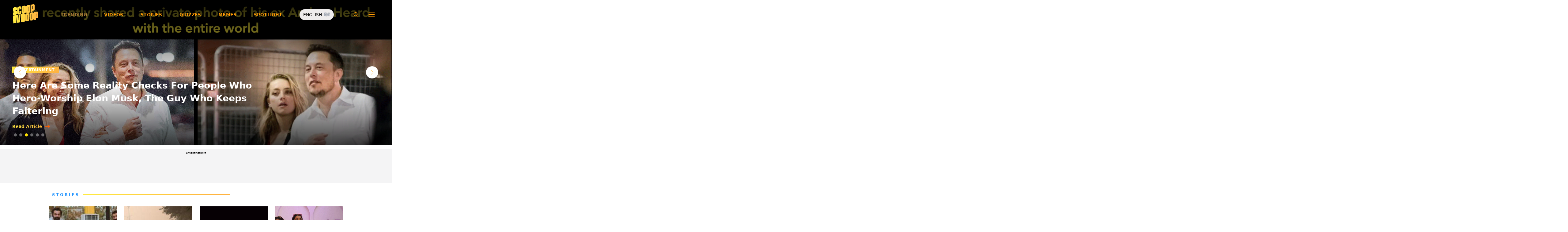

--- FILE ---
content_type: text/html; charset=utf-8
request_url: https://www.google.com/recaptcha/api2/aframe
body_size: 183
content:
<!DOCTYPE HTML><html><head><meta http-equiv="content-type" content="text/html; charset=UTF-8"></head><body><script nonce="Ctvnb68JSXr73GYMkyYq2g">/** Anti-fraud and anti-abuse applications only. See google.com/recaptcha */ try{var clients={'sodar':'https://pagead2.googlesyndication.com/pagead/sodar?'};window.addEventListener("message",function(a){try{if(a.source===window.parent){var b=JSON.parse(a.data);var c=clients[b['id']];if(c){var d=document.createElement('img');d.src=c+b['params']+'&rc='+(localStorage.getItem("rc::a")?sessionStorage.getItem("rc::b"):"");window.document.body.appendChild(d);sessionStorage.setItem("rc::e",parseInt(sessionStorage.getItem("rc::e")||0)+1);localStorage.setItem("rc::h",'1763113981083');}}}catch(b){}});window.parent.postMessage("_grecaptcha_ready", "*");}catch(b){}</script></body></html>

--- FILE ---
content_type: text/css
request_url: https://www.scoopwhoop.com/_next/static/css/0c3fd407cbd35dba.css
body_size: 877
content:
.cards_card__HYCHz{background-color:transparent;cursor:pointer}.cards_card__HYCHz:hover .cards_inner_img__m_Ryf{transform:scale(1.1)}.cards_card__HYCHz:hover .cards_card_body__XCWvo .cards_title__ce_HJ{color:#0574dc}.cards_card__HYCHz .cards_img_wrapper__GvMkV{position:relative;width:100%;overflow:hidden}.cards_card__HYCHz .cards_img_wrapper__GvMkV .cards_inner_img__m_Ryf{transition:.3s}.cards_card__HYCHz .cards_card_body__XCWvo{padding:1rem 0}.cards_card__HYCHz .cards_card_body__XCWvo .cards_category_m__k3w6k{color:#1b91ff;text-decoration:none;text-transform:uppercase;padding:1px 6px}.cards_card__HYCHz .cards_card_body__XCWvo .cards_category__Pv9QH,.cards_card__HYCHz .cards_card_body__XCWvo .cards_category_m__k3w6k{background:linear-gradient(136.04deg,#ffec41 -.78%,#ffb341 92.66%) no-repeat;display:inline-block;font-size:13px;font-weight:700;letter-spacing:.03em;line-height:19px;margin-bottom:10px}.cards_card__HYCHz .cards_card_body__XCWvo .cards_category__Pv9QH{-webkit-background-clip:text;-webkit-text-fill-color:transparent;background-clip:text;text-decoration:none;text-transform:uppercase}.cards_card__HYCHz .cards_card_body__XCWvo .cards_title__ce_HJ{color:#1e1e1e;font-size:18px;line-height:26px;font-weight:700;margin-bottom:8px;display:-webkit-box;-webkit-line-clamp:4;-webkit-box-orient:vertical;overflow:hidden}.cards_card__HYCHz .cards_card_body__XCWvo .cards_author__FTQpq{font-size:12px;color:#1b91ff;line-height:15px;margin-bottom:2px}.cards_card__HYCHz .cards_card_body__XCWvo .cards_readtime__pw70f{font-size:11px;color:#898989}.swiper-free-mode>.swiper-wrapper{transition-timing-function:ease-out;margin:0 auto}.carousel_card__w0Zib{background-color:#fff;box-shadow:0 0 20px rgba(0,0,0,.1)}.carousel_card__w0Zib .carousel_img_wrapper__Rykkj{width:100%;height:100%;overflow:hidden}.carousel_card__w0Zib .carousel_img_wrapper__Rykkj .carousel_inner_img__Tz_gc{transition:.3s}.carousel_card__w0Zib .carousel_img_wrapper__Rykkj .carousel_inner_img__Tz_gc:hover{transform:scale(1.1)}.carousel_card__w0Zib .carousel_card_body__E5Hx7{padding:10px 40px 40px;text-align:center}.carousel_card__w0Zib .carousel_card_body__E5Hx7 .carousel_category__4qW6g{display:block;color:#1b91ff;font-size:13px;font-weight:800;text-transform:uppercase}.carousel_card__w0Zib .carousel_card_body__E5Hx7 .carousel_title__kRLaY{color:#1e1e1e;font-size:22px;line-height:26px;font-weight:700;margin:8px 0 24px;display:-webkit-box;-webkit-line-clamp:4;-webkit-box-orient:vertical;overflow:hidden}.carousel_card__w0Zib .carousel_card_body__E5Hx7 .carousel_readmore__HrPH9{display:flex;align-items:center;justify-content:center;color:#1b91ff;font-size:12px;text-transform:uppercase}.carousel_card__w0Zib .carousel_card_body__E5Hx7 .carousel_readmore__HrPH9>p{margin-right:8px}.carousel_card__w0Zib .carousel_card_body__E5Hx7 .carousel_readmore__HrPH9>svg{font-size:1.4rem}.top_carousel_card__yp274{bottom:0;left:0;margin-left:auto;margin-right:auto;max-width:1200px;padding-bottom:50px;position:absolute;right:0}.top_carousel_card__yp274 .top_carousel_category__tUJG2{display:inline-block;font-size:13px;font-weight:700;line-height:19px;margin-bottom:20px;padding:1px 15px;text-decoration:none;text-transform:uppercase;background:linear-gradient(136.04deg,#ffec41 -.78%,#ffb341 92.66%) no-repeat;color:#fff}.top_carousel_card__yp274 .top_carousel_title__SJNfE{font-size:30px;font-weight:900;line-height:142.97%;margin:0 0 20px;max-width:800px;color:#fff}.top_carousel_card__yp274 .top_carousel_link__pSr_7{display:flex;align-items:center}.top_carousel_card__yp274 .top_carousel_link__pSr_7>svg{margin-left:5px}

--- FILE ---
content_type: application/javascript; charset=utf-8
request_url: https://fundingchoicesmessages.google.com/f/AGSKWxVaR8JlnPNW50TV7Cs3rX79gWiIqiMGBxquNuv8X2GdpzF4jftSWcV6Ry6KhfyILcxk32wo2orsDrY4touMHfyPpDw8yyWccmMe-syyogCsxSlGrRp2URKO-5IOy5yKmU82RrWfuoTf5STDf-j0jNZgUT3M7bu5D80uxPz9FpU6muHMHSY1oYklzUN6/_/flyad.-rectangle/ad-/adnow-/banner468x80./ad?channel=
body_size: -1289
content:
window['e8dd3d84-9a06-4dfb-9f41-c40954c06b50'] = true;

--- FILE ---
content_type: text/plain
request_url: https://www.google-analytics.com/j/collect?v=1&_v=j102&a=274143831&t=pageview&_s=1&dl=https%3A%2F%2Fwww.scoopwhoop.com%2F&ul=en-us%40posix&dt=ScoopWhoop%20-%20Trending%20Viral%20Stories&sr=1280x720&vp=1280x720&_u=YEBAAEABAAAAACAAI~&jid=961590708&gjid=215116364&cid=1151546738.1763113978&tid=UA-43134096-1&_gid=2138772353.1763113978&_r=1&_slc=1&gtm=45He5bc1n81PTXT2D4v892343445za200zd892343445&gcs=G1--&gcd=13l3l3l3l5l1&dma=0&tcfd=10000&tag_exp=103116026~103200004~104527907~104528500~104684208~104684211~115583767~115616986~115938466~115938469~116217636~116217638~116251938~116251940&z=606173351
body_size: -451
content:
2,cG-E11HC6WF0R

--- FILE ---
content_type: text/javascript
request_url: https://www.scoopwhoop.com/_next/static/chunks/526-48c2015bbe884119.js
body_size: 3829
content:
(self.webpackChunk_N_E=self.webpackChunk_N_E||[]).push([[526],{1323:function(e,c){"use strict";c.Z={src:"/_next/static/media/outlinePlayIcon.17454b4c.svg",height:70,width:70,blurWidth:0,blurHeight:0}},3081:function(e,c,t){"use strict";t.d(c,{Z:function(){return n}});var a=t(5893);function n(){return(0,a.jsxs)("div",{className:"circle__loading fresh-loading",children:[(0,a.jsx)("svg",{className:"circle__logo",width:"25",viewBox:"0 0 40 31",children:(0,a.jsx)("g",{fill:"#2D7BEC",fillRule:"nonzero",children:(0,a.jsx)("path",{d:"M40 0v.352c-.014.056-.037.112-.042.168a13091.609 13091.609 0 00-.84 10.949 11549.448 11549.448 0 00-1.045 13.403c-.04.495-.047.487-.557.565-2.722.412-5.443.826-8.164 1.243-.417.063-.836.122-1.279.187l-.876-18.004-.271.052-.924 18.272-9.951 1.517-1.96-24.758 6.305-.96.826 18.01c.196.029.282-.026.292-.22.065-1.247.138-2.493.209-3.74l.325-5.72c.13-2.266.26-4.533.392-6.799.036-.616.074-1.232.112-1.86l8.991-1.37 1.054 17.99.272-.038.826-18.28L40 0zM13.557 13.28l-6.23.95v-.272-3.067c0-.1.004-.202-.01-.301-.028-.199-.085-.396-.326-.422-.239-.025-.448.066-.54.295-.06.151-.088.324-.09.488-.008.913.008 1.827-.008 2.74-.01.564.24.968.747 1.172.42.17.872.272 1.318.363.992.202 1.958.477 2.903.845 1.2.467 1.868 1.353 2.171 2.54.097.382.15.774.155 1.167.019 1.316.03 2.632.001 3.947-.032 1.443-.376 2.802-1.307 3.964-.852 1.065-1.995 1.705-3.278 2.119-1.531.494-3.107.746-4.72.648a6.418 6.418 0 01-1.62-.309C1.266 29.661.517 28.564.24 27.127a9.35 9.35 0 01-.155-1.572c-.023-1.138-.008-2.278-.007-3.418 0-.066.006-.132.01-.216l6.21-.947V24.279c0 .1 0 .201.006.302.01.206.073.382.307.435.22.051.486-.067.565-.286.06-.16.087-.341.088-.514.008-.905-.002-1.81.006-2.715.006-.538-.22-.948-.725-1.128a16.685 16.685 0 00-1.807-.51c-.845-.2-1.674-.43-2.472-.775-1.238-.533-1.86-1.511-2.133-2.756a2.755 2.755 0 01-.075-.572c-.01-1.841-.176-3.69.112-5.52.35-2.225 1.666-3.734 3.76-4.577 1.845-.742 3.773-1.054 5.765-.881 2.107.183 3.474 1.476 3.751 3.564.086.645.096 1.302.108 1.954.016.987.004 1.975.004 2.98z"})})}),(0,a.jsx)("svg",{className:"circle__svg",viewBox:"0 0 100 100",children:(0,a.jsx)("circle",{className:"circle__svg-circle",cx:"50",cy:"50",r:"45"})}),(0,a.jsx)("span",{className:"loading--text",children:" Loading... "})]})}},3526:function(e,c,t){"use strict";t.d(c,{Z:function(){return y}});var a=t(5893),n=t(7294),r=t(1163),l=t(9008),s=t.n(l),i=t(9349),o=t(7740),d=t(3081),h=t(8716),u=t(4791),g=t(5995),p=t(6298),x=t(9582),m=t(4874),f=t(597),_=t(2077),v=t(6693),j=t(8296);let w=e=>({root:null,rootMargin:"0px",threshold:e?.5:.1});function y(e){let{loadMoreButton:c,posts:t,url:l="wp/v2/posts",params:y={},disableScrollPagination:N,disablePagination:b,adSlots:k,adsTarget:Z,refAttr:C,disableAds:M}=e,E=(0,r.useRouter)(),{categorySlug:z,page:D}=E.query,L=+D||(t?1:0),B=(0,n.useMemo)(()=>+L,[]),{state:P,fetchData:R}=(0,o.Z)(l,t),{data:T,loading:H,error:I,isDataEmpty:A}=P,{isDesktop:F}=(0,n.useContext)(p.Z),{pathname:S}=E,V=(0,n.useRef)(B),W=(0,n.useRef)([]),q=v._s.includes(z),J=w(F),O=e=>{e.forEach(e=>{if(e.isIntersecting){let c=+e.target.id,t="/category/".concat(z);1===c?E.push("".concat(t,"/?ref=nav_links"),void 0,{shallow:!0}):E.push("".concat(t,"/page/").concat(c,"/?ref=nav_links"),void 0,{shallow:!0})}})},Q=()=>{V.current+=1,R({page:V.current,per_page:8,...(0,u.z)(y)})},X=(0,j.Z)(()=>{!A&&!H&&(0,i.ZP)()&&T.length>=8&&Q()},500);(0,n.useEffect)(()=>{t||Q()},[]),(0,n.useEffect)(()=>{if(q){let e=new IntersectionObserver(O,J);return W.current.filter(e=>e).map(c=>e.observe(c)),()=>{e.disconnect()}}return()=>{}},[T.length]),(0,n.useEffect)(()=>c||N||b?()=>{}:(window.addEventListener("scroll",X),()=>window.removeEventListener("scroll",X)),[A,H]);let G="";H||0!==T.length||(G=(0,a.jsx)("p",{className:"pb-10",children:"Sorry! Couldn’t find the keyword you were looking for!!"}));let U=[];if(q){let e="".concat((0,i.XF)(),"/category/").concat(z);L>1&&U.push((0,a.jsx)("link",{rel:"prev",href:"".concat(e,"/page/").concat(L-1,"/")},"prev")),A||U.push((0,a.jsx)("link",{rel:"next",href:"".concat(e,"/page/").concat(L+1,"/")},"next"))}return(0,a.jsxs)(a.Fragment,{children:[(0,a.jsx)(s(),{children:U}),(()=>{let e=-1,c=null==T?void 0:T.map((c,t)=>(null==k?void 0:k.length)>0&&t>=(F?2*m.pM:m.pM)&&t%(F?2*m.pM:m.pM)==0?(e+=1,(0,a.jsxs)(n.Fragment,{children:[F?(0,a.jsx)("div",{className:"col-span-4",children:!M&&(0,a.jsx)(x.Z,{id:0===e?"div-gpt-ad-1755371679453-0":"div-gpt-ad-1755371818726-0",adSlotData:k[e%parseInt(null==k?void 0:k.length,10)],targetingDetails:Z,className:"justify-center flex mx-auto",showText:!0,outerCss:"py-2 min-h-[110px] min-w-full"})}):(0,a.jsx)(f.D,{children:!M&&(0,a.jsx)(x.Z,{id:"div-gpt-ad-1648720629710-".concat(t),adSlotData:k[e%parseInt(null==k?void 0:k.length,10)],targetingDetails:Z,className:"justify-center flex mx-auto",showText:!0,outerCss:"pb-1 pt-2 min-h-[280px] min-w-full"})}),(0,a.jsx)(g.Z,{index:t,post:c,refAttr:C},c.id)]},c.id)):(0,a.jsx)(g.Z,{index:t,post:c,refAttr:C},c.id));if(q){let e=[],t=[],n=0,r=[];c.map(c=>{n<=7&&(t.push(c),7===n?(n=0,e.push(t),t=[],r=[]):(n+=1,r.push(c)))}),r.length>0&&e.push(r);let l=e=>W.current[V.current]=e;return e.map((e,c)=>(0,a.jsx)("div",{id:B+c,ref:l,className:"mx-auto lg:px-0 space-y-2 lg:space-y-0 lg:gap-6 lg:grid lg:grid-cols-4 content-story-list",children:e},B+c))}return(0,a.jsx)("div",{className:"mx-auto lg:px-0 space-y-2 lg:space-y-0 lg:gap-6 lg:grid lg:grid-cols-4 content-story-list",children:c})})(),!b&&!A&&c&&!!T.length&&(0,a.jsx)(c,{loading:H,onClick:Q,disabled:H}),H&&(!T.length||!N)&&(0,a.jsx)("div",{className:"my-10",children:(0,a.jsx)(d.Z,{})}),I?(0,a.jsx)("div",{className:"my-10 text-center",children:(0,a.jsx)(h.Z,{})}):G,"/"!==S&&A&&(0,a.jsx)(_.Z,{})]})}},2077:function(e,c,t){"use strict";t.d(c,{Z:function(){return n}});var a=t(5893);function n(){return(0,a.jsxs)("div",{className:"circle__loading fresh-loading",children:[(0,a.jsx)("svg",{className:"circle__logo",width:"30",viewBox:"0 0 40 31",children:(0,a.jsx)("g",{fill:"#2D7BEC",fillRule:"nonzero",children:(0,a.jsx)("path",{d:"M40 0v.352c-.014.056-.037.112-.042.168a13091.609 13091.609 0 00-.84 10.949 11549.448 11549.448 0 00-1.045 13.403c-.04.495-.047.487-.557.565-2.722.412-5.443.826-8.164 1.243-.417.063-.836.122-1.279.187l-.876-18.004-.271.052-.924 18.272-9.951 1.517-1.96-24.758 6.305-.96.826 18.01c.196.029.282-.026.292-.22.065-1.247.138-2.493.209-3.74l.325-5.72c.13-2.266.26-4.533.392-6.799.036-.616.074-1.232.112-1.86l8.991-1.37 1.054 17.99.272-.038.826-18.28L40 0zM13.557 13.28l-6.23.95v-.272-3.067c0-.1.004-.202-.01-.301-.028-.199-.085-.396-.326-.422-.239-.025-.448.066-.54.295-.06.151-.088.324-.09.488-.008.913.008 1.827-.008 2.74-.01.564.24.968.747 1.172.42.17.872.272 1.318.363.992.202 1.958.477 2.903.845 1.2.467 1.868 1.353 2.171 2.54.097.382.15.774.155 1.167.019 1.316.03 2.632.001 3.947-.032 1.443-.376 2.802-1.307 3.964-.852 1.065-1.995 1.705-3.278 2.119-1.531.494-3.107.746-4.72.648a6.418 6.418 0 01-1.62-.309C1.266 29.661.517 28.564.24 27.127a9.35 9.35 0 01-.155-1.572c-.023-1.138-.008-2.278-.007-3.418 0-.066.006-.132.01-.216l6.21-.947V24.279c0 .1 0 .201.006.302.01.206.073.382.307.435.22.051.486-.067.565-.286.06-.16.087-.341.088-.514.008-.905-.002-1.81.006-2.715.006-.538-.22-.948-.725-1.128a16.685 16.685 0 00-1.807-.51c-.845-.2-1.674-.43-2.472-.775-1.238-.533-1.86-1.511-2.133-2.756a2.755 2.755 0 01-.075-.572c-.01-1.841-.176-3.69.112-5.52.35-2.225 1.666-3.734 3.76-4.577 1.845-.742 3.773-1.054 5.765-.881 2.107.183 3.474 1.476 3.751 3.564.086.645.096 1.302.108 1.954.016.987.004 1.975.004 2.98z"})})}),(0,a.jsx)("span",{className:"loading--text",children:" That's all folks "})]})}},5995:function(e,c,t){"use strict";t.d(c,{Z:function(){return g}});var a=t(5893),n=t(5675),r=t.n(n),l=t(4179),s=t(3377),i=t.n(s),o=t(4267),d=t(1282),h=t(597),u=t(1323);function g(e){let{post:c,index:t,refAttr:n,imgH:s=36}=e;if(!c)return null;let{created_date:g}=c,{sizes:p}=(0,d.wN)(c),{name:x,slug:m}=(0,d.ZP)(c),{authorName:f,authorSlug:_}=(0,d.Vl)(c),{title:v,postLength:j,href:w,createdTime:y}=(0,d.AU)(c),N=p.medium.source_url||p.thumbnail.source_url||p.default.source_url,b=w,k="category/".concat(m);"g3-video"===c.type&&(b="originals/".concat(c.slug),k="show/".concat(m));let Z=()=>{let e=window.location.pathname.split("/")[1]||"home",c={adobe:{common:{linkName:"".concat((null==window?void 0:window.innerWidth)>767?"web":"mobile","|").concat(e,"|").concat("category tag clicked"),linkPageName:"".concat((null==window?void 0:window.innerWidth)>767?"web":"mobile","|").concat(e),ctaName:null==x?void 0:x.toLowerCase(),newLinkPageName:e,subSection:"category tag",assetType:e,newAssetType:e,pageLocation:e,pageName:e}}};(0,o.J)(c)};return(0,a.jsxs)("div",{className:"".concat(i().card," flex flex-col mb-7 ").concat(null==c?void 0:c.type," px-4 md:px-0"),children:[(0,a.jsx)("div",{className:"".concat(i().img_wrapper," relative w-auto md:h-").concat(s," h-48"),children:(0,a.jsxs)(l.Z,{prefetch:!1,href:"/".concat(b,"?ref=").concat(n||"read-home"),children:[(0,a.jsx)(r(),{className:"".concat(i().inner_img," object-cover"),src:N,fill:!0,priority:t<3,alt:v}),"g3-video"===c.type&&(0,a.jsx)("div",{className:"absolute flex top-0 right-0 left-0 bottom-0 items-center justify-center scale-[0.7]",children:(0,a.jsx)(r(),{src:u.Z,alt:"outline-play-icon"})})]})}),(0,a.jsxs)("div",{className:"".concat(i().card_body),children:[(0,a.jsx)(h.O,{children:(0,a.jsx)(l.Z,{role:"presentation",onClick:Z,className:"".concat(i().category," verticleCardCategory text-[14px] font-[700] tracking-[.03em] leading-[19px] mb-[10px] uppercase inline-block"),prefetch:!1,href:"/".concat(k,"?ref=").concat(n||"read-home"),children:x})}),(0,a.jsx)(h.D,{children:(0,a.jsx)("div",{className:"".concat(i().category_m," cardCategoryMobile"),onClick:Z,role:"presentation",children:(0,a.jsx)(l.Z,{prefetch:!1,href:"/".concat(k,"?ref=").concat(n||"read-home"),children:(0,a.jsx)("span",{children:x})})})}),(0,a.jsx)(l.Z,{prefetch:!1,href:"/".concat(b,"?ref=").concat(n||"read-home"),children:(0,a.jsx)("h4",{className:i().title,children:v})}),f&&(0,a.jsx)("p",{className:i().author,children:(0,a.jsx)(l.Z,{prefetch:!1,href:"/author/".concat(_,"/?ref=").concat(n||"read-home"),children:f})}),(0,a.jsxs)("p",{className:i().readtime,children:[g||y," ",j?"| ".concat(j):""]})]})]})}},3377:function(e){e.exports={card:"cards_card__HYCHz",inner_img:"cards_inner_img__m_Ryf",card_body:"cards_card_body__XCWvo",title:"cards_title__ce_HJ",img_wrapper:"cards_img_wrapper__GvMkV",category_m:"cards_category_m__k3w6k",category:"cards_category__Pv9QH",author:"cards_author__FTQpq",readtime:"cards_readtime__pw70f"}}}]);

--- FILE ---
content_type: text/javascript
request_url: https://www.scoopwhoop.com/_next/static/chunks/pages/category/%5BcategorySlug%5D-f2d19d7f81ee853b.js
body_size: 8843
content:
(self.webpackChunk_N_E=self.webpackChunk_N_E||[]).push([[954],{2026:function(e,t,a){(window.__NEXT_P=window.__NEXT_P||[]).push(["/category/[categorySlug]",function(){return a(3549)}])},5677:function(e,t,a){"use strict";Object.defineProperty(t,"__esModule",{value:!0}),t.default=function(e,t){let a=o.default,s={loading:e=>{let{error:t,isLoading:a,pastDelay:n}=e;return null}};e instanceof Promise?s.loader=()=>e:"function"==typeof e?s.loader=e:"object"==typeof e&&(s=n({},s,e)),s=n({},s,t);let l=s.loader,c=()=>null!=l?l().then(i):Promise.resolve(i(()=>null));return(s.loadableGenerated&&(s=n({},s,s.loadableGenerated),delete s.loadableGenerated),"boolean"!=typeof s.ssr||s.ssr)?a(n({},s,{loader:c})):(delete s.webpack,delete s.modules,r(a,s))},t.noSSR=r;var n=a(6495).Z,s=a(2648).Z,o=(s(a(7294)),s(a(8976)));function i(e){return{default:(null==e?void 0:e.default)||e}}function r(e,t){return delete t.webpack,delete t.modules,e(t)}("function"==typeof t.default||"object"==typeof t.default&&null!==t.default)&&void 0===t.default.__esModule&&(Object.defineProperty(t.default,"__esModule",{value:!0}),Object.assign(t.default,t),e.exports=t.default)},2254:function(e,t,a){"use strict";Object.defineProperty(t,"__esModule",{value:!0}),t.LoadableContext=void 0;var n=(0,a(2648).Z)(a(7294));let s=n.default.createContext(null);t.LoadableContext=s},8976:function(e,t,a){"use strict";Object.defineProperty(t,"__esModule",{value:!0}),t.default=void 0;var n=a(6495).Z,s=(0,a(2648).Z)(a(7294)),o=a(2254);let i=[],r=[],l=!1;function c(e){let t=e(),a={loading:!0,loaded:null,error:null};return a.promise=t.then(e=>(a.loading=!1,a.loaded=e,e)).catch(e=>{throw a.loading=!1,a.error=e,e}),a}class d{promise(){return this._res.promise}retry(){this._clearTimeouts(),this._res=this._loadFn(this._opts.loader),this._state={pastDelay:!1,timedOut:!1};let{_res:e,_opts:t}=this;e.loading&&("number"==typeof t.delay&&(0===t.delay?this._state.pastDelay=!0:this._delay=setTimeout(()=>{this._update({pastDelay:!0})},t.delay)),"number"==typeof t.timeout&&(this._timeout=setTimeout(()=>{this._update({timedOut:!0})},t.timeout))),this._res.promise.then(()=>{this._update({}),this._clearTimeouts()}).catch(e=>{this._update({}),this._clearTimeouts()}),this._update({})}_update(e){this._state=n({},this._state,{error:this._res.error,loaded:this._res.loaded,loading:this._res.loading},e),this._callbacks.forEach(e=>e())}_clearTimeouts(){clearTimeout(this._delay),clearTimeout(this._timeout)}getCurrentValue(){return this._state}subscribe(e){return this._callbacks.add(e),()=>{this._callbacks.delete(e)}}constructor(e,t){this._loadFn=e,this._opts=t,this._callbacks=new Set,this._delay=null,this._timeout=null,this.retry()}}function u(e){return function(e,t){let a=Object.assign({loader:null,loading:null,delay:200,timeout:null,webpack:null,modules:null},t),n=null;function i(){if(!n){let t=new d(e,a);n={getCurrentValue:t.getCurrentValue.bind(t),subscribe:t.subscribe.bind(t),retry:t.retry.bind(t),promise:t.promise.bind(t)}}return n.promise()}if(!l){let e=a.webpack?a.webpack():a.modules;e&&r.push(t=>{for(let a of e)if(-1!==t.indexOf(a))return i()})}function c(e,t){!function(){i();let e=s.default.useContext(o.LoadableContext);e&&Array.isArray(a.modules)&&a.modules.forEach(t=>{e(t)})}();let r=s.default.useSyncExternalStore(n.subscribe,n.getCurrentValue,n.getCurrentValue);return s.default.useImperativeHandle(t,()=>({retry:n.retry}),[]),s.default.useMemo(()=>{var t;return r.loading||r.error?s.default.createElement(a.loading,{isLoading:r.loading,pastDelay:r.pastDelay,timedOut:r.timedOut,error:r.error,retry:n.retry}):r.loaded?s.default.createElement((t=r.loaded)&&t.default?t.default:t,e):null},[e,r])}return c.preload=()=>i(),c.displayName="LoadableComponent",s.default.forwardRef(c)}(c,e)}function h(e,t){let a=[];for(;e.length;){let n=e.pop();a.push(n(t))}return Promise.all(a).then(()=>{if(e.length)return h(e,t)})}u.preloadAll=()=>new Promise((e,t)=>{h(i).then(e,t)}),u.preloadReady=function(){let e=arguments.length>0&&void 0!==arguments[0]?arguments[0]:[];return new Promise(t=>{let a=()=>(l=!0,t());h(r,e).then(a,a)})},window.__NEXT_PRELOADREADY=u.preloadReady,t.default=u},3264:function(e,t,a){"use strict";a.d(t,{Z:function(){return o}});var n=a(5893),s=a(4179);function o(e){let{label:t,slug:a}=e,o="Home"===t?null:(0,n.jsx)("span",{className:"mr-2 ml-2",children:">"}),i=a?(0,n.jsx)(s.Z,{prefetch:!1,href:a,children:t}):(0,n.jsx)("span",{children:t});return(0,n.jsxs)("li",{className:"contents text-[13px] leading-5 font-bold text-[#9a9a9a] capitalize",children:[o,i]})}},2497:function(e,t,a){"use strict";a.d(t,{Z:function(){return i}});var n=a(5893),s=a(597),o=a(9582);function i(e){let{leftAdSlotData:t,adsTarget:a,rightAdSlotData:i}=e;return(0,n.jsx)("div",{className:" top-0",style:{top:"50px",position:"sticky",zIndex:"5"},children:(0,n.jsxs)(s.O,{children:[(0,n.jsx)("div",{className:"absolute left-0",children:(0,n.jsx)(o.Z,{id:"div-gpt-ad-1755371889876-0",adSlotData:t,targetingDetails:a,className:"justify-center flex max-w-[150px] min-h-[450px] min-w-full"})}),(0,n.jsx)("div",{className:"absolute right-0",children:(0,n.jsx)(o.Z,{id:"div-gpt-ad-1755371929684-0",adSlotData:i,targetingDetails:a,className:"justify-center flex  max-w-[150px] min-h-[450px] min-w-full"})})]})})}},1464:function(e,t,a){"use strict";a.d(t,{ZP:function(){return o},rs:function(){return s}});var n=a(5893);function s(e){let{onClick:t,disabled:a,loading:s}=e;return(0,n.jsx)("div",{className:"mb-14 mt-7",children:(0,n.jsx)("button",{className:"".concat(s?"":"bg-[#1b91ff]"),type:"button",onClick:t,disabled:a,children:(0,n.jsx)("span",{className:"uppercase cursor-pointer text-sm font-bold bg-white text-[#1b91ff]  hover:text-white border-2 border-[#1b91ff] block py-2 ".concat(s?"px-14":"px-7 hover:bg-[#1b91ff]"," tracking-[.05em]"),children:s?(0,n.jsxs)("div",{className:"lds-ring",children:[(0,n.jsx)("div",{}),(0,n.jsx)("div",{}),(0,n.jsx)("div",{}),(0,n.jsx)("div",{})]}):"Load More"})})})}function o(e){let{onClick:t,disabled:a,text:s}=e;return(0,n.jsx)("div",{className:"text-center",children:(0,n.jsx)("button",{type:"button",className:"py-5 px-14 uppercase bg-[#1b91ff] text-white text-sm leading-4",onClick:t,disabled:a,children:s||"Load More"})})}},7490:function(e,t,a){"use strict";a.d(t,{Z:function(){return f}});var n=a(5893),s=a(7294),o=a(1163),i=a(9008),r=a.n(i),l=a(5976),c=a(6693),d=a(7522),u=a(583),h=a(9349);let m=(0,h.Zh)()?c.ao:c.ae,p=m.map(e=>{let{slug:t,meta:a}=e,{title:n,content:s}=a,o=(0,u.Z)()?window.location.host:"";return{type:t,tags:[{tag:"title",attributes:{name:"",content:n}},{tag:"meta",attributes:{name:"description",content:s}},{tag:"meta",attributes:{property:"og:site_name",content:"ScoopWhoop"}},{tag:"meta",attributes:{property:"og:type",content:"article"}},{tag:"meta",attributes:{property:"og:title",content:n}},{tag:"meta",attributes:{property:"og:image",content:d.Z.src}},{tag:"meta",attributes:{property:"og:description",content:s}},{tag:"meta",attributes:{property:"og:url",content:"".concat(o,"/").concat(t)}},{tag:"meta",attributes:{property:"twitter:image",content:d.Z.src}},{tag:"meta",attributes:{property:"twitter:title",content:n}},{tag:"meta",attributes:{property:"twitter:url",content:"".concat(o,"/").concat(t)}},{tag:"meta",attributes:{property:"twitter:description",content:s}},{tag:"meta",attributes:{property:"twitter:card",content:"summary_large_image"}}]}});var g=e=>p.find(t=>e===t.type).tags,f=function(e){var t,a,i;let{seo_tags:c,title:d,image:u,staticPageSlug:m,children:p,articlePage:f,isHindi:b,page:y,canonicalURL:x}=e,w=(0,o.useRouter)(),v=(0,h.Ay)("".concat((0,h.XF)()).concat(w.asPath));if(!c&&!m)return p||(d?(0,n.jsxs)(r(),{children:[(0,n.jsx)("title",{children:d}),(0,n.jsx)("link",{rel:"canonical",href:v})]}):"");let j=m?g(m):c,k=null==j?void 0:j.find(e=>{var t;return(null==e?void 0:null===(t=e.attributes)||void 0===t?void 0:t.property)==="og:image"});k||(j=[...j,{tag:"meta",attributes:{property:"og:image",content:u}}]);try{let e=null===(a=k.attributes)||void 0===a?void 0:null===(i=a.content)||void 0===i?void 0:i.toLowerCase();e.length>0&&(j.push({tag:"meta",attributes:{property:"og:image:url",content:e}}),j.push({tag:"meta",attributes:{property:"og:image:secure_url",content:e}}),e.includes(".png")&&j.push({tag:"meta",attributes:{property:"og:image:type",content:"image/png"}}),(e.includes(".jpg")||e.includes(".jpeg"))&&j.push({tag:"meta",attributes:{property:"og:image:type",content:"image/jpeg"}}))}catch(e){}let _=x?(0,l.Z)(x):(0,l.Z)(v),N=null==j?void 0:j.find(e=>(null==e?void 0:e.tag)==="title");if(N&&(null==N?void 0:null===(t=N.attributes)||void 0===t?void 0:t.content)||(j=[...j,{tag:"title",content:(0,l.Z)(d)}]),(null==j?void 0:j.length)>0){let e=j.map((e,t)=>{var a,o,i,r,c,u,m;if((null==e?void 0:null===(a=e.attributes)||void 0===a?void 0:a.rel)==="canonical"){let{href:a}=e.attributes;return s.createElement("link",{key:t,rel:"canonical",href:a?(0,l.Z)(a):_})}if((null==e?void 0:null===(o=e.attributes)||void 0===o?void 0:o.property)==="og:title"&&!(null==e?void 0:e.attributes.content))return s.createElement("meta",{key:t,property:"og:title",content:(0,l.Z)(d)});if((null==e?void 0:null===(i=e.attributes)||void 0===i?void 0:i.property)==="og:url")return s.createElement(null==e?void 0:e.tag,{key:t,property:"og:url",content:x?(0,h.Ay)((0,l.Z)(x)):v});if((null===(r=e.attributes)||void 0===r?void 0:r.property)==="twitter:url")return s.createElement(e.tag,{key:t,property:"twitter:url",content:x?(0,h.Ay)((0,l.Z)(x)):v});if((null==e?void 0:e.tag)==="title")return(0,n.jsx)("title",{children:(0,l.Z)("".concat(null==e?void 0:null===(m=e.attributes)||void 0===m?void 0:m.content).concat(y?" Page ".concat(y):""))});let p=(0,l.Z)((null==e?void 0:null===(c=e.attributes)||void 0===c?void 0:c.content)||"");(null===(u=e.attributes)||void 0===u?void 0:u.name)==="description"&&(p="".concat(p).concat(y?" Page ".concat(y):""));let g=Object.fromEntries(Object.entries((null==e?void 0:e.attributes)||{}).filter(e=>{let[t,a]=e;return""!==a}));return s.createElement(e.tag,{key:t,...g,content:p})});return(0,n.jsxs)(r(),{children:[p,e,!!f&&!b&&(0,n.jsxs)(n.Fragment,{children:[(0,n.jsx)("meta",{name:"twitter:site",content:b?"@ScoopWhoopHindi":"@ScoopWhoop"}),(0,n.jsx)("meta",{name:"twitter:creator",content:b?"@ScoopWhoopHindi":"@ScoopWhoop"}),(0,n.jsx)("meta",{name:"twitter:domain",content:(0,h.XF)()})]}),m&&(0,n.jsx)("link",{rel:"canonical",href:v},"canonical")]})}return null}},3549:function(e,t,a){"use strict";a.r(t),a.d(t,{__N_SSP:function(){return J},default:function(){return U}});var n=a(5893),s=a(7294),o=a(1163),i=a(5152),r=a.n(i),l=a(5675),c=a.n(l),d=a(3264),u=a(8505),h=a(3766),m=a(6926),p=a(1308),g=a(5970),f=a(7232),b=a(468),y=a(6357),x=a(1897),w=a(7241),v=a(6538),j=a(1675),k=a(2298),_=a(6187),N=a(9602),Z=a(101),S=a(5359),B=a(5641),D=a(1464),P=a(9582),O=a(9806),T=a(2497),A=a(3526),E=a(7490),C=a(6298),M=a(597),L=a(4874),W=a(7008),H=a(4267),I=a(9349),F=a(1926),R=a(4179);function G(){let[e,t]=(0,s.useState)(!1),a=()=>t(!e);return(0,n.jsxs)("div",{className:"".concat(e?"h-auto":"lg:h-52 h-80"," text-justify mx-5 lg:mx-0"),children:[(0,n.jsx)("h3",{className:"mt-10 font-bold text-2xl",children:"Bigg Boss Season 16 2022"}),(0,n.jsxs)("p",{className:"my-4",children:["The first season of ",(0,n.jsx)("em",{children:"Bigg Boss"})," aired back in 2006 and it became a source of entertainment for us ever since. Families sat together every day to watch this one-of-its-kind reality show. After 15 successful runs, ",(0,n.jsx)("em",{children:"Bigg Boss 16"})," is coming back to our screens and we are expecting nothing but entertainment and drama."]}),(0,n.jsx)(K,{show:e}),(0,n.jsx)("div",{className:"p-5  border-y-2 border-[#eee] text-center text-xs  mb-2",children:(0,n.jsx)("button",{type:"button",onClick:a,className:"text-[#2D7BEC] font-bold",children:e?"SHOW LESS":"SHOW MORE"})})]})}function K(e){let{show:t}=e;return(0,n.jsxs)("div",{className:t?"block":"hidden",children:[(0,n.jsxs)("p",{className:"my-4",children:["In ",(0,n.jsx)("em",{children:"Bigg Boss"}),", a number of contestants are locked in a purpose-built house with limited facilities, isolated from the rest of the world. The house is built differently for each season, depending on the theme. The contestants are put under constant surveillance and perform the tasks assigned to them by ",(0,n.jsx)("em",{children:"Bigg Boss"}),". The contestants with the best performance are rewarded with immunity and special advantages."]}),(0,n.jsx)("p",{className:"my-4",children:"Every week each contestant nominates two of their housemates for eviction, and the housemates who receive the most nominations face a public vote."}),(0,n.jsxs)("p",{className:"my-4",children:["The last few seasons of the show have been hosted by none other than the audience favourite,"," ",(0,n.jsx)(R.Z,{prefetch:!1,className:"text-[#1b91ff]",href:"/profile/salman-khan/",children:"Salman Khan"}),", who brings his own charm and charisma to the show. He appears every weekend to announce the eliminated contestant and also schools the rest of the contestants for their behaviour throughout the week."]}),(0,n.jsx)("p",{className:"my-4",children:"In the final week, only a couple of housemates are left, and the audience votes for their favourite for the big win."}),(0,n.jsx)("h3",{className:"mt-1 font-bold",children:"Bigg Boss 16 Start Date & Timings"}),(0,n.jsxs)("p",{className:"my-4",children:["Good news for all the ",(0,n.jsx)("em",{children:"Bigg Boss"})," fans out there,"," ",(0,n.jsx)("em",{children:"Bigg Boss 16"})," is coming back to our television screens this October."," ",(0,n.jsx)(R.Z,{prefetch:!1,href:"/entertainment/when-is-bigg-boss-16-premiere-date/",className:"text-[#1b91ff]",children:"Bigg Boss 16 start date"})," ","is October 1 with the second half airing on Sunday, October 2. Each episode will air at 10 PM from Monday to Friday, and at 9:30 PM on the weekends. But if you can’t wait to watch the show, it airs 30 mins earlier online on Voot, that is, 9.30 PM on weekdays and 9 PM on weekends."]}),(0,n.jsx)("h3",{className:"mt-1 font-bold",children:"Bigg Boss 16 Contestants List"}),(0,n.jsxs)("p",{className:"my-4",children:["Although we don’t have the final"," ",(0,n.jsx)(R.Z,{prefetch:!1,href:"/entertainment/bigg-boss-16-celebs-who-might-be-contestants/",className:"text-[#1b91ff]",children:"Bigg Boss 16 contestants"})," ","list yet, the word on the street is that a lot of celebrities from all walks of life, including TV, social media and even films, will be entering the ",(0,n.jsx)("em",{children:"Bigg Boss 16"})," house this season."]}),(0,n.jsxs)("p",{className:"my-4",children:["One such name is social media sensation Faisal Shaikh a.k.a Faisu, who netizens are almost certain will be seen on the show this season. He recently appeared in ",(0,n.jsx)("em",{children:"Khatron Ke Khiladi Season 12"}),", after which he has gained an even massive following."]}),(0,n.jsxs)("p",{className:"my-4",children:[(0,n.jsx)("em",{children:"Bhabhi Ji Ghar Par Hai!"})," Fame Shubhani Atre has also been approached by the makers of the show. Apart from them, actor Fahmaan Khan, actress Jannat Zubair, businessman Raj Kundra, and popular Bhojpuri singer, Nisha Pandey, are also speculated to be a part of",(0,n.jsx)("em",{children:"Bigg Boss 16"}),"."]}),(0,n.jsx)("p",{className:"my-4",children:"Other actors like Sreejita De, Kanika Mann, Prakruti Mishra and Imlie lead Sumbul Touqueer have also been finalised, but they are yet to sign the contract."}),(0,n.jsx)("p",{className:"my-4",children:"There was news that Munawar Faruqui is among the first few contestants to be finalized for the show but as per latest reports, he is now in two minds about his participation."}),(0,n.jsx)("p",{className:"my-4",children:"But don’t fret, we do have a few confirmed contestants as well. According to reports, Miss India runner-up Manya Singh and television actors Tina Dutta, Shivin Narang, and Shalin Bhanot have been locked in to be on the show."}),(0,n.jsx)("h3",{className:"mt-1 font-bold",children:"Bigg Boss 16 Theme"}),(0,n.jsxs)("p",{className:"my-4",children:["One of the best things about ",(0,n.jsx)("em",{children:"Bigg Boss"})," is that there’s a new theme every year. We’ve seen several interesting themes over the years, like the Heaven-Hell, Aircraft, Padosi, Jodi and the Double-Trouble themes. After a Jungle theme in Season 15, it is rumoured that the",(0,n.jsx)("em",{children:"Bigg Boss 16"})," is going to have an Aqua theme - something related to “Ocean and Water”. In some of the leaked photos circulating on the internet, we can see the",(0,n.jsx)("em",{children:"Bigg Boss"})," house adorned with bright blue and gold hues with sea-inspired embellishments, making it even harder for us to wait for the new season. The themes set the tones for what we can expect in the season, and by the sounds of it, ",(0,n.jsx)("em",{children:"Bigg Boss 16"})," seems really interesting."]}),(0,n.jsx)("h3",{className:"mt-1 font-bold",children:"Get Bigg Boss 16 Written Updates on Scoopwhoop.com"}),(0,n.jsxs)("p",{className:"my-4",children:[(0,n.jsx)("em",{children:"Bigg Boss"})," is one of the biggest reality shows in the country and as one of India's biggest online publications, ScoopWhoop will be dedicated to giving you everything about ",(0,n.jsx)("em",{children:"Bigg Boss 16"}),". So, whether it is the day-to-day activities of the contestants, the timings of the show, the daily promos, reviews, live updates and the tasks for the day, the brewing romances, the fallouts, the fights, the alliances or the betrayals, whatever goes on in the ",(0,n.jsx)("em",{children:"Bigg Boss"})," house and whatever it is you need, you’ll get it at ScoopWhoop.com. So stay tuned for all the written updates on ",(0,n.jsx)("em",{children:"Bigg Boss 16"}),", and let the drama unfold ",(0,n.jsx)("em",{children:"kyuki rule ye hai ki iss baar koi rule nahi hai"}),"."]})]})}var V=a(8583);let z=r()(()=>a.e(150).then(a.bind(a,2150)),{loadableGenerated:{webpack:()=>[2150]},ssr:!1}),q=r()(()=>a.e(152).then(a.bind(a,6152)),{loadableGenerated:{webpack:()=>[6152]},ssr:!1});var J=!0;function U(e){let{metaData:t,posts:a,slug:i,isDesktop:r,host:l}=e,{isHindi:R}=(0,s.useContext)(C.Z),K=(0,o.useRouter)(),J=+K.query.page,U=(0,s.useMemo)(()=>J||"",[]),X=-1!==["sex","relationships"].indexOf(i),$="hindi"===K.query.categorySlug,Q=null;switch(i){case"news":Q=h.Z;break;case"opinion":Q=g.Z;break;case"women":Q=y.Z;break;case"relationships":Q=v.Z;break;case"tech":Q=_.Z;break;case"entertainment":Q=m.Z;break;case"food":case"lifestyle":Q=f.Z;break;case"lgbt":Q=x.Z;break;case"culture":Q=j.Z;break;case"men":Q=N.Z;break;case"humor":Q=p.Z;break;case"travel":Q=b.Z;break;case"animals":Q=w.Z;break;case"sports":Q=k.Z;break;case"health":Q=Z.Z;break;case"gaming":Q=B.Z;break;case"bigg-boss":Q=S.Z}let{seo_data:Y,name:ee}=t,{query:et}=(0,o.useRouter)(),ea=[{Category:[i]},{PartnerName:[(null==et?void 0:et.ref)||"NIL"]},{Category_KV:[(null==et?void 0:et.category)||"NIL"]}],{adBlockDetected:en,isApiCalled:es}=(0,V.Z)(),eo=$?L.b0:L.Z1;(0,s.useEffect)(()=>{let e="category";if(es){var t;let a={adobe:{common:{pageName:"".concat((null==window?void 0:window.innerWidth)>767?"web":"mobile","|").concat(e),newPageName:e,subSection:i,assetType:e,newAssetType:e,pageLocation:null==window?void 0:null===(t=window.location)||void 0===t?void 0:t.pathname,adBlockEnable:en?"true":"false"}}};(0,H.U)(a),(0,W.i)("Category Viewed",{common:{categoryName:i}})}},[i,es]);let ei=[{name:"Home",url:(0,I.XF)()},{name:ee,url:""}];return(0,n.jsxs)(n.Fragment,{children:[(0,n.jsxs)(E.Z,{seo_tags:Y,page:U,isHindi:R,children:[(0,n.jsx)("link",{rel:"amphtml",href:"".concat(l,"/amp/category/").concat(i,"/")}),(0,n.jsx)("script",{type:"application/ld+json",dangerouslySetInnerHTML:{__html:JSON.stringify((0,F.FK)(ei))}})]}),!X&&(0,n.jsxs)(M.O,{children:[(0,n.jsx)(P.Z,{id:"category-page-atf",adSlotData:$?L.Im:(0,L.HZ)(R),targetingDetails:ea,className:"flex justify-center mx-auto",showText:!0,outerCss:"min-h-[110px] min-w-full pt-1 bg-zinc-100"}),(0,n.jsx)(q,{id:"dhc-oop",adSlotData:(0,L.W$)(R),targetingDetails:ea})]}),!X&&(0,n.jsxs)(M.D,{children:[(0,n.jsx)(O.Z,{bottomAd:R?null:eo,targetingDetails:ea,topAd:$?L.ey:(0,L.yJ)(R)}),(0,n.jsx)(q,{id:"mhc-oop",adSlotData:(0,L.Pw)(R),targetingDetails:ea}),(0,n.jsx)(z,{id:"category-slug-page-interstitial",adSlotData:(0,L.Ic)(R),targetingDetails:ea})]}),(0,n.jsxs)("div",{className:"relative fix-sticky-sides",children:[!R&&!X&&(0,n.jsx)(T.Z,{leftAdSlotData:$?L.Dz:L.EG,adsTarget:ea,rightAdSlotData:$?L.ur:L.EG}),(0,n.jsxs)(u.Z,{children:[(0,n.jsx)("div",{className:"my-3 px-4 lg:px-0",children:(0,n.jsxs)("ul",{className:"contents ",children:[(0,n.jsx)(d.Z,{label:"Home",slug:"/?ref=page_article"}),(0,n.jsx)(d.Z,{label:ee})]})}),(0,n.jsx)(M.O,{children:(0,n.jsxs)("div",{className:"flex items-center mb-9 max-w-2xl",children:[(0,n.jsx)("div",{className:"pr-3 -mt-1 categoryPageIconDesktop",children:Q&&(0,n.jsx)(c(),{src:Q,alt:"".concat(ee,"-icon")})}),(0,n.jsx)("h1",{className:"".concat(R?"":"tracking-[4px]"," pr-3 text-[13px] leading-5 font-bold uppercase text-[#1b91ff]"),children:ee}),(0,n.jsx)("span",{className:"footer-divider flex-1"})]})}),(0,n.jsx)(M.D,{children:(0,n.jsxs)("div",{className:"px-4 py-6 flex items-center",children:[(0,n.jsx)("span",{className:"bg-[#ffec41] rounded-full h-[40px] w-[40px] flex items-center justify-center categoryTitleIcon",children:Q&&(0,n.jsx)(c(),{src:Q,alt:"".concat(ee,"-icon")})}),(0,n.jsx)("h1",{className:"pl-2 capitalize text-[#545353] text-lg font-bold leading-5",children:ee})]})}),(0,n.jsx)(A.Z,{posts:a,loadMoreButton:r?null:D.ZP,adSlots:$?r?L.ND:L.Rq:r?(0,L.$h)(R):(0,L.OQ)(R),adsTarget:ea,params:{taxonomy:"category",term_slug:i},refAttr:"page_cat",disableAds:X}),"bigg-boss"===i&&!R&&!J&&(0,n.jsx)(G,{})]})]}),!X&&(0,n.jsx)(M.O,{children:(0,n.jsx)(P.Z,{id:"home-page-btf",adSlotData:$?L.PA:(0,L.qu)(R),targetingDetails:ea,className:"flex justify-center mx-auto",outerCss:"py-2 min-h-[110px] min-w-full bg-zinc-100"})})]})}},1926:function(e,t,a){"use strict";a.d(t,{FK:function(){return m},U2:function(){return u},Z9:function(){return d},pK:function(){return p},x0:function(){return h}});var n=a(5976),s=a(1282),o=a(2650),i=a(9349);let r="scoopwhoop.com",l="https://".concat((0,i.Zh)()?r:"www.".concat(r)),c="Scoopwhoop".concat((0,i.Zh)()?"Hindi":""),d={"@context":"http://schema.org","@type":"Organization",url:l,name:c,logo:"".concat(l,"/images/SW.png"),sameAs:["https://twitter.com/".concat(c),"https://www.facebook.com/".concat(c),"https://in.pinterest.com/".concat(c,"pins/"),"https://www.instagram.com/".concat(c,"/"),(0,i.Zh)()?"https://www.youtube.com/user/scoopwhoopvideos":"https://www.youtube.com/channel/UCiddcxVw4M1N4eGj8FMZ47w"],address:{"@type":"PostalAddress",streetAddress:"C-5, Green Avenue Street Church Road",addressLocality:"Vasant Kunj",addressRegion:"South Delhi",postalCode:"110070",Telephone:"01161291414"},contactPoint:[{"@type":"ContactPoint",email:"hello@scoopwhoop.com",contactType:"customer service",url:"".concat(l,"/contact")}]};function u(){return{"@context":"https://schema.org","@type":"WebSite",name:"ScoopWhoop",url:l,potentialAction:{"@type":"SearchAction",target:{"@type":"EntryPoint",urlTemplate:"".concat(l,"/?s={search_term_string}")},"query-input":"required name=search_term_string"}}}let h={"@context":"https://schema.org","@type":"Organization",url:l,logo:"".concat(l,"/images/SW.png")},m=e=>({"@context":"https://schema.org","@type":"BreadcrumbList",itemListElement:e.map((e,t)=>({"@type":"ListItem",position:t+1,name:e.name,item:e.url}))}),p=e=>{let{name:t}=(0,s.ZP)(e),{sourceURL:a}=(0,s.wN)(e),{video_url:i,date:r,content:l,title:c,duration:d}=e,{minutes:u,seconds:h}=d,m=(0,n.Z)((0,o.Z)((null==c?void 0:c.rendered)||(null==l?void 0:l.rendered)).slice(0,150));return{"@context":"https://schema.org","@type":"VideoObject",name:t||(null==c?void 0:c.rendered),description:m,thumbnailUrl:[a],uploadDate:r,duration:"PT".concat(u,"M").concat(h,"S"),embedUrl:i,interactionStatistic:{"@type":"InteractionCounter",interactionType:{"@type":"WatchAction"}},regionsAllowed:"IN"}}},2650:function(e,t,a){"use strict";function n(e){return e?e.toString().replace(/(<([^>]+)>)/gi,""):""}a.d(t,{Z:function(){return n}})},8583:function(e,t,a){"use strict";a.d(t,{Z:function(){return s}});var n=a(7294);function s(){let[e,t]=(0,n.useState)(!1),[a,s]=(0,n.useState)(!1);return(0,n.useEffect)(()=>{fetch("https://www3.doubleclick.net",{method:"HEAD",mode:"no-cors",cache:"no-store"}).then(()=>{}).catch(()=>{t(!0)}).finally(()=>{s(!0)})},[]),{adBlockDetected:e,isApiCalled:a}}},5152:function(e,t,a){e.exports=a(5677)}},function(e){e.O(0,[526,774,888,179],function(){return e(e.s=2026)}),_N_E=e.O()}]);